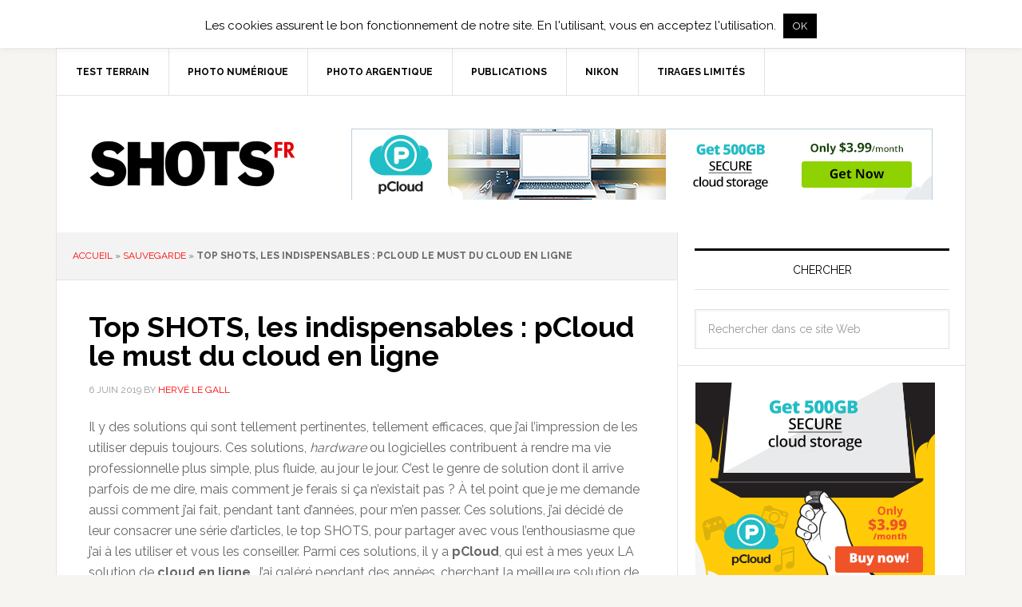

--- FILE ---
content_type: text/html; charset=UTF-8
request_url: https://shots.fr/2019/06/06/pcloud-must-cloud-en-ligne/
body_size: 15774
content:
<!DOCTYPE html>
<html lang="fr-FR">
<head >
<meta charset="UTF-8" />
<meta name="viewport" content="width=device-width, initial-scale=1" />
<meta name='robots' content='index, follow, max-image-preview:large, max-snippet:-1, max-video-preview:-1' />
	<style>img:is([sizes="auto" i], [sizes^="auto," i]) { contain-intrinsic-size: 3000px 1500px }</style>
	
	<!-- This site is optimized with the Yoast SEO plugin v26.7 - https://yoast.com/wordpress/plugins/seo/ -->
	<title>Top SHOTS, les indispensables : pCloud le must du cloud en ligne</title>
	<meta name="description" content="Premier article consacré au top SHOTS avec une présentation des solutions qui me semblent aujourd&#039;hui indispensables. Voici pCloud le must du cloud en ligne" />
	<link rel="canonical" href="https://shots.fr/2019/06/06/pcloud-must-cloud-en-ligne/" />
	<meta property="og:locale" content="fr_FR" />
	<meta property="og:type" content="article" />
	<meta property="og:title" content="Top SHOTS, les indispensables : pCloud le must du cloud en ligne" />
	<meta property="og:description" content="Premier article consacré au top SHOTS avec une présentation des solutions qui me semblent aujourd&#039;hui indispensables. Voici pCloud le must du cloud en ligne" />
	<meta property="og:url" content="https://shots.fr/2019/06/06/pcloud-must-cloud-en-ligne/" />
	<meta property="og:site_name" content="SHOTS" />
	<meta property="article:published_time" content="2019-06-06T12:27:53+00:00" />
	<meta property="article:modified_time" content="2021-10-29T13:43:46+00:00" />
	<meta property="og:image" content="http://www.shots.fr/wp-content/uploads/2019/06/cloud-en-ligne-stockage-sauvegarde-pcloud-SHOTS.jpg" />
	<meta name="author" content="Hervé LE GALL" />
	<meta name="twitter:card" content="summary_large_image" />
	<meta name="twitter:creator" content="@hervelegall" />
	<meta name="twitter:site" content="@hervelegall" />
	<meta name="twitter:label1" content="Écrit par" />
	<meta name="twitter:data1" content="Hervé LE GALL" />
	<meta name="twitter:label2" content="Durée de lecture estimée" />
	<meta name="twitter:data2" content="6 minutes" />
	<script type="application/ld+json" class="yoast-schema-graph">{"@context":"https://schema.org","@graph":[{"@type":"Article","@id":"https://shots.fr/2019/06/06/pcloud-must-cloud-en-ligne/#article","isPartOf":{"@id":"https://shots.fr/2019/06/06/pcloud-must-cloud-en-ligne/"},"author":{"name":"Hervé LE GALL","@id":"https://shots.fr/#/schema/person/7596c0a8bf9c40cf19ff6c8eae45593d"},"headline":"Top SHOTS, les indispensables : pCloud le must du cloud en ligne","datePublished":"2019-06-06T12:27:53+00:00","dateModified":"2021-10-29T13:43:46+00:00","mainEntityOfPage":{"@id":"https://shots.fr/2019/06/06/pcloud-must-cloud-en-ligne/"},"wordCount":1254,"publisher":{"@id":"https://shots.fr/#/schema/person/7596c0a8bf9c40cf19ff6c8eae45593d"},"image":{"@id":"https://shots.fr/2019/06/06/pcloud-must-cloud-en-ligne/#primaryimage"},"thumbnailUrl":"http://www.shots.fr/wp-content/uploads/2019/06/cloud-en-ligne-stockage-sauvegarde-pcloud-SHOTS.jpg","keywords":["adobe lightroom","amazon drive","Capture One Pro 12","cloud","dropbox","fibre","hubic","ipad","iphone","pCloud","sauvegarde en ligne","stockage","top shots"],"articleSection":["high tech","news","photo","photo numérique","sauvegarde"],"inLanguage":"fr-FR"},{"@type":"WebPage","@id":"https://shots.fr/2019/06/06/pcloud-must-cloud-en-ligne/","url":"https://shots.fr/2019/06/06/pcloud-must-cloud-en-ligne/","name":"Top SHOTS, les indispensables : pCloud le must du cloud en ligne","isPartOf":{"@id":"https://shots.fr/#website"},"primaryImageOfPage":{"@id":"https://shots.fr/2019/06/06/pcloud-must-cloud-en-ligne/#primaryimage"},"image":{"@id":"https://shots.fr/2019/06/06/pcloud-must-cloud-en-ligne/#primaryimage"},"thumbnailUrl":"http://www.shots.fr/wp-content/uploads/2019/06/cloud-en-ligne-stockage-sauvegarde-pcloud-SHOTS.jpg","datePublished":"2019-06-06T12:27:53+00:00","dateModified":"2021-10-29T13:43:46+00:00","description":"Premier article consacré au top SHOTS avec une présentation des solutions qui me semblent aujourd'hui indispensables. Voici pCloud le must du cloud en ligne","breadcrumb":{"@id":"https://shots.fr/2019/06/06/pcloud-must-cloud-en-ligne/#breadcrumb"},"inLanguage":"fr-FR","potentialAction":[{"@type":"ReadAction","target":["https://shots.fr/2019/06/06/pcloud-must-cloud-en-ligne/"]}]},{"@type":"ImageObject","inLanguage":"fr-FR","@id":"https://shots.fr/2019/06/06/pcloud-must-cloud-en-ligne/#primaryimage","url":"http://www.shots.fr/wp-content/uploads/2019/06/cloud-en-ligne-stockage-sauvegarde-pcloud-SHOTS.jpg","contentUrl":"http://www.shots.fr/wp-content/uploads/2019/06/cloud-en-ligne-stockage-sauvegarde-pcloud-SHOTS.jpg"},{"@type":"BreadcrumbList","@id":"https://shots.fr/2019/06/06/pcloud-must-cloud-en-ligne/#breadcrumb","itemListElement":[{"@type":"ListItem","position":1,"name":"Accueil","item":"https://shots.fr/"},{"@type":"ListItem","position":2,"name":"sauvegarde","item":"https://shots.fr/sauvegarde/"},{"@type":"ListItem","position":3,"name":"Top SHOTS, les indispensables : pCloud le must du cloud en ligne"}]},{"@type":"WebSite","@id":"https://shots.fr/#website","url":"https://shots.fr/","name":"SHOTS","description":"actualités de la photographie","publisher":{"@id":"https://shots.fr/#/schema/person/7596c0a8bf9c40cf19ff6c8eae45593d"},"potentialAction":[{"@type":"SearchAction","target":{"@type":"EntryPoint","urlTemplate":"https://shots.fr/?s={search_term_string}"},"query-input":{"@type":"PropertyValueSpecification","valueRequired":true,"valueName":"search_term_string"}}],"inLanguage":"fr-FR"},{"@type":["Person","Organization"],"@id":"https://shots.fr/#/schema/person/7596c0a8bf9c40cf19ff6c8eae45593d","name":"Hervé LE GALL","image":{"@type":"ImageObject","inLanguage":"fr-FR","@id":"https://shots.fr/#/schema/person/image/","url":"https://shots.fr/wp-content/uploads/2021/05/hg-280.png","contentUrl":"https://shots.fr/wp-content/uploads/2021/05/hg-280.png","width":280,"height":280,"caption":"Hervé LE GALL"},"logo":{"@id":"https://shots.fr/#/schema/person/image/"},"description":"Hervé \"harvey\" LE GALL, photographe auteur basé à Brest au début du monde. A trainé ses appareils photo dans la plupart des coins sombres de la région Bretagne. Photographe-maison du Cabaret Vauban, photographe officiel des Vieilles Charrues (entre autres). Intransigeant, il aime la photo, les lasagnes, le kouign amann et le Breizh Cola. Rédac chef de SHOTS.","sameAs":["https://shots.fr","https://www.instagram.com/hervelegall/","https://x.com/hervelegall"],"url":"https://shots.fr/author/harvey/"}]}</script>
	<!-- / Yoast SEO plugin. -->


<link rel='dns-prefetch' href='//fonts.googleapis.com' />
<link rel="alternate" type="application/rss+xml" title="SHOTS &raquo; Flux" href="http://feeds.feedburner.com/shotsfr" />
<link rel="alternate" type="application/rss+xml" title="SHOTS &raquo; Flux des commentaires" href="https://shots.fr/comments/feed/" />
<link rel="alternate" type="application/rss+xml" title="SHOTS &raquo; Top SHOTS, les indispensables : pCloud le must du cloud en ligne Flux des commentaires" href="https://shots.fr/2019/06/06/pcloud-must-cloud-en-ligne/feed/" />
<script type="text/javascript">
/* <![CDATA[ */
window._wpemojiSettings = {"baseUrl":"https:\/\/s.w.org\/images\/core\/emoji\/16.0.1\/72x72\/","ext":".png","svgUrl":"https:\/\/s.w.org\/images\/core\/emoji\/16.0.1\/svg\/","svgExt":".svg","source":{"concatemoji":"https:\/\/shots.fr\/wp-includes\/js\/wp-emoji-release.min.js?ver=6.8.3"}};
/*! This file is auto-generated */
!function(s,n){var o,i,e;function c(e){try{var t={supportTests:e,timestamp:(new Date).valueOf()};sessionStorage.setItem(o,JSON.stringify(t))}catch(e){}}function p(e,t,n){e.clearRect(0,0,e.canvas.width,e.canvas.height),e.fillText(t,0,0);var t=new Uint32Array(e.getImageData(0,0,e.canvas.width,e.canvas.height).data),a=(e.clearRect(0,0,e.canvas.width,e.canvas.height),e.fillText(n,0,0),new Uint32Array(e.getImageData(0,0,e.canvas.width,e.canvas.height).data));return t.every(function(e,t){return e===a[t]})}function u(e,t){e.clearRect(0,0,e.canvas.width,e.canvas.height),e.fillText(t,0,0);for(var n=e.getImageData(16,16,1,1),a=0;a<n.data.length;a++)if(0!==n.data[a])return!1;return!0}function f(e,t,n,a){switch(t){case"flag":return n(e,"\ud83c\udff3\ufe0f\u200d\u26a7\ufe0f","\ud83c\udff3\ufe0f\u200b\u26a7\ufe0f")?!1:!n(e,"\ud83c\udde8\ud83c\uddf6","\ud83c\udde8\u200b\ud83c\uddf6")&&!n(e,"\ud83c\udff4\udb40\udc67\udb40\udc62\udb40\udc65\udb40\udc6e\udb40\udc67\udb40\udc7f","\ud83c\udff4\u200b\udb40\udc67\u200b\udb40\udc62\u200b\udb40\udc65\u200b\udb40\udc6e\u200b\udb40\udc67\u200b\udb40\udc7f");case"emoji":return!a(e,"\ud83e\udedf")}return!1}function g(e,t,n,a){var r="undefined"!=typeof WorkerGlobalScope&&self instanceof WorkerGlobalScope?new OffscreenCanvas(300,150):s.createElement("canvas"),o=r.getContext("2d",{willReadFrequently:!0}),i=(o.textBaseline="top",o.font="600 32px Arial",{});return e.forEach(function(e){i[e]=t(o,e,n,a)}),i}function t(e){var t=s.createElement("script");t.src=e,t.defer=!0,s.head.appendChild(t)}"undefined"!=typeof Promise&&(o="wpEmojiSettingsSupports",i=["flag","emoji"],n.supports={everything:!0,everythingExceptFlag:!0},e=new Promise(function(e){s.addEventListener("DOMContentLoaded",e,{once:!0})}),new Promise(function(t){var n=function(){try{var e=JSON.parse(sessionStorage.getItem(o));if("object"==typeof e&&"number"==typeof e.timestamp&&(new Date).valueOf()<e.timestamp+604800&&"object"==typeof e.supportTests)return e.supportTests}catch(e){}return null}();if(!n){if("undefined"!=typeof Worker&&"undefined"!=typeof OffscreenCanvas&&"undefined"!=typeof URL&&URL.createObjectURL&&"undefined"!=typeof Blob)try{var e="postMessage("+g.toString()+"("+[JSON.stringify(i),f.toString(),p.toString(),u.toString()].join(",")+"));",a=new Blob([e],{type:"text/javascript"}),r=new Worker(URL.createObjectURL(a),{name:"wpTestEmojiSupports"});return void(r.onmessage=function(e){c(n=e.data),r.terminate(),t(n)})}catch(e){}c(n=g(i,f,p,u))}t(n)}).then(function(e){for(var t in e)n.supports[t]=e[t],n.supports.everything=n.supports.everything&&n.supports[t],"flag"!==t&&(n.supports.everythingExceptFlag=n.supports.everythingExceptFlag&&n.supports[t]);n.supports.everythingExceptFlag=n.supports.everythingExceptFlag&&!n.supports.flag,n.DOMReady=!1,n.readyCallback=function(){n.DOMReady=!0}}).then(function(){return e}).then(function(){var e;n.supports.everything||(n.readyCallback(),(e=n.source||{}).concatemoji?t(e.concatemoji):e.wpemoji&&e.twemoji&&(t(e.twemoji),t(e.wpemoji)))}))}((window,document),window._wpemojiSettings);
/* ]]> */
</script>
<link rel='stylesheet' id='news-pro-theme-css' href='https://shots.fr/wp-content/themes/news-pro/style.css?ver=3.0.0' type='text/css' media='all' />
<style id='wp-emoji-styles-inline-css' type='text/css'>

	img.wp-smiley, img.emoji {
		display: inline !important;
		border: none !important;
		box-shadow: none !important;
		height: 1em !important;
		width: 1em !important;
		margin: 0 0.07em !important;
		vertical-align: -0.1em !important;
		background: none !important;
		padding: 0 !important;
	}
</style>
<link rel='stylesheet' id='cookie-law-info-css' href='https://shots.fr/wp-content/plugins/cookie-law-info/legacy/public/css/cookie-law-info-public.css?ver=3.3.9.1' type='text/css' media='all' />
<link rel='stylesheet' id='cookie-law-info-gdpr-css' href='https://shots.fr/wp-content/plugins/cookie-law-info/legacy/public/css/cookie-law-info-gdpr.css?ver=3.3.9.1' type='text/css' media='all' />
<link rel='stylesheet' id='social-widget-css' href='https://shots.fr/wp-content/plugins/social-media-widget/social_widget.css?ver=6.8.3' type='text/css' media='all' />
<link rel='stylesheet' id='google-fonts-css' href='//fonts.googleapis.com/css?family=Raleway%3A400%2C700%7CPathway+Gothic+One&#038;ver=3.0.0' type='text/css' media='all' />
<link rel='stylesheet' id='simple-social-icons-font-css' href='https://shots.fr/wp-content/plugins/simple-social-icons/css/style.css?ver=4.0.0' type='text/css' media='all' />
<link rel='stylesheet' id='genesis-tabs-stylesheet-css' href='https://shots.fr/wp-content/plugins/genesis-tabs/assets/css/style.css?ver=0.9.5' type='text/css' media='all' />
<script type="text/javascript" src="https://shots.fr/wp-includes/js/jquery/jquery.min.js?ver=3.7.1" id="jquery-core-js"></script>
<script type="text/javascript" src="https://shots.fr/wp-includes/js/jquery/jquery-migrate.min.js?ver=3.4.1" id="jquery-migrate-js"></script>
<script type="text/javascript" id="cookie-law-info-js-extra">
/* <![CDATA[ */
var Cli_Data = {"nn_cookie_ids":[],"cookielist":[],"non_necessary_cookies":[],"ccpaEnabled":"","ccpaRegionBased":"","ccpaBarEnabled":"","strictlyEnabled":["necessary","obligatoire"],"ccpaType":"gdpr","js_blocking":"","custom_integration":"","triggerDomRefresh":"","secure_cookies":""};
var cli_cookiebar_settings = {"animate_speed_hide":"500","animate_speed_show":"500","background":"#fff","border":"#444","border_on":"","button_1_button_colour":"#000","button_1_button_hover":"#000000","button_1_link_colour":"#fff","button_1_as_button":"1","button_1_new_win":"","button_2_button_colour":"#333","button_2_button_hover":"#292929","button_2_link_colour":"#444","button_2_as_button":"1","button_2_hidebar":"1","button_3_button_colour":"#000","button_3_button_hover":"#000000","button_3_link_colour":"#fff","button_3_as_button":"1","button_3_new_win":"","button_4_button_colour":"#000","button_4_button_hover":"#000000","button_4_link_colour":"#fff","button_4_as_button":"1","button_7_button_colour":"#61a229","button_7_button_hover":"#4e8221","button_7_link_colour":"#fff","button_7_as_button":"1","button_7_new_win":"","font_family":"inherit","header_fix":"","notify_animate_hide":"","notify_animate_show":"","notify_div_id":"#cookie-law-info-bar","notify_position_horizontal":"right","notify_position_vertical":"top","scroll_close":"","scroll_close_reload":"","accept_close_reload":"","reject_close_reload":"","showagain_tab":"","showagain_background":"#fff","showagain_border":"#000","showagain_div_id":"#cookie-law-info-again","showagain_x_position":"100px","text":"#000","show_once_yn":"","show_once":"10000","logging_on":"","as_popup":"","popup_overlay":"1","bar_heading_text":"","cookie_bar_as":"banner","popup_showagain_position":"bottom-right","widget_position":"left"};
var log_object = {"ajax_url":"https:\/\/shots.fr\/wp-admin\/admin-ajax.php"};
/* ]]> */
</script>
<script type="text/javascript" src="https://shots.fr/wp-content/plugins/cookie-law-info/legacy/public/js/cookie-law-info-public.js?ver=3.3.9.1" id="cookie-law-info-js"></script>
<link rel="https://api.w.org/" href="https://shots.fr/wp-json/" /><link rel="alternate" title="JSON" type="application/json" href="https://shots.fr/wp-json/wp/v2/posts/6785" /><link rel="EditURI" type="application/rsd+xml" title="RSD" href="https://shots.fr/xmlrpc.php?rsd" />
<meta name="generator" content="WordPress 6.8.3" />
<link rel='shortlink' href='https://shots.fr/?p=6785' />
<link rel="alternate" title="oEmbed (JSON)" type="application/json+oembed" href="https://shots.fr/wp-json/oembed/1.0/embed?url=https%3A%2F%2Fshots.fr%2F2019%2F06%2F06%2Fpcloud-must-cloud-en-ligne%2F" />
<link rel="alternate" title="oEmbed (XML)" type="text/xml+oembed" href="https://shots.fr/wp-json/oembed/1.0/embed?url=https%3A%2F%2Fshots.fr%2F2019%2F06%2F06%2Fpcloud-must-cloud-en-ligne%2F&#038;format=xml" />

<!-- This site is using AdRotate v5.17.2 to display their advertisements - https://ajdg.solutions/ -->
<!-- AdRotate CSS -->
<style type="text/css" media="screen">
	.g { margin:0px; padding:0px; overflow:hidden; line-height:1; zoom:1; }
	.g img { height:auto; }
	.g-col { position:relative; float:left; }
	.g-col:first-child { margin-left: 0; }
	.g-col:last-child { margin-right: 0; }
	.g-1 { margin:1px 1px 1px 1px; }
	.g-2 { margin:1px 1px 1px 1px; }
	.g-3 { margin:1px 1px 1px 1px; }
	.g-4 { margin:1px 1px 1px 1px; }
	.g-5 { margin:1px;  }
	.g-6 { margin:1px 1px 1px 1px; }
	.g-7 { margin:1px 1px 1px 1px; }
	.g-8 { margin:1px 1px 1px 1px; }
	.g-9 { margin:1px 1px 1px 1px; }
	.g-10 { margin:1px 1px 1px 1px; }
	.g-11 { margin:1px 1px 1px 1px; }
	.g-12 { margin:1px;  }
	.g-13 { margin:1px 1px 1px 1px; }
	@media only screen and (max-width: 480px) {
		.g-col, .g-dyn, .g-single { width:100%; margin-left:0; margin-right:0; }
	}
</style>
<!-- /AdRotate CSS -->

<link rel="icon" href="https://shots.fr/wp-content/themes/news-pro/images/favicon.ico" />
<link rel="pingback" href="https://shots.fr/xmlrpc.php" />
<link rel="author" href="https://plus.google.com/114060209837023832168/posts" />
<meta name="google-site-verification" content="mh7iWswrhzQbaAmuYks_bZbjLpC7zziY8ZwIi9bpc4s" /><style type="text/css">.site-title a { background: url(https://www.shots.fr/wp-content/uploads/2014/06/SHOTSFR.png) no-repeat !important; }</style>
<meta name="verification" content="739a756f82ae7cfe5ee7a14015e994ca" /><style type="text/css">.recentcomments a{display:inline !important;padding:0 !important;margin:0 !important;}</style></head>
<body class="wp-singular post-template-default single single-post postid-6785 single-format-standard wp-theme-genesis wp-child-theme-news-pro custom-header header-image content-sidebar genesis-breadcrumbs-visible genesis-footer-widgets-visible"><div class="site-container"><nav class="nav-secondary" aria-label="Secondaire"><div class="wrap"><ul id="menu-primary-menu" class="menu genesis-nav-menu menu-secondary"><li id="menu-item-5109" class="menu-item menu-item-type-taxonomy menu-item-object-category menu-item-has-children menu-item-5109"><a href="https://shots.fr/test-terrain-photo/" title="tests terrain matériels photo"><span >test terrain</span></a>
<ul class="sub-menu">
	<li id="menu-item-5348" class="menu-item menu-item-type-taxonomy menu-item-object-category menu-item-5348"><a href="https://shots.fr/test-terrain-photo/materiels-nikon/" title="les matériels Nikon"><span >matériels Nikon</span></a></li>
</ul>
</li>
<li id="menu-item-5108" class="menu-item menu-item-type-taxonomy menu-item-object-category current-post-ancestor current-menu-parent current-post-parent menu-item-has-children menu-item-5108"><a href="https://shots.fr/photo-numerique/"><span >photo numérique</span></a>
<ul class="sub-menu">
	<li id="menu-item-5111" class="menu-item menu-item-type-taxonomy menu-item-object-category menu-item-5111"><a href="https://shots.fr/logiciels-photo/" title="logiciels de traitement photo numérique"><span >logiciels</span></a></li>
	<li id="menu-item-5110" class="menu-item menu-item-type-taxonomy menu-item-object-category menu-item-5110"><a href="https://shots.fr/photo-de-concerts/"><span >photo de concerts</span></a></li>
	<li id="menu-item-5311" class="menu-item menu-item-type-taxonomy menu-item-object-category current-post-ancestor current-menu-parent current-post-parent menu-item-5311"><a href="https://shots.fr/sauvegarde/" title="des outils pour sauvegarder vos photos"><span >sauvegarde</span></a></li>
</ul>
</li>
<li id="menu-item-5113" class="menu-item menu-item-type-taxonomy menu-item-object-category menu-item-has-children menu-item-5113"><a href="https://shots.fr/photo-argentique/"><span >photo argentique</span></a>
<ul class="sub-menu">
	<li id="menu-item-5357" class="menu-item menu-item-type-taxonomy menu-item-object-category menu-item-5357"><a href="https://shots.fr/photo-argentique/photographie-instantanee/" title="les artcles sur la photo instantanée"><span >photographie instantanée</span></a></li>
</ul>
</li>
<li id="menu-item-5112" class="menu-item menu-item-type-taxonomy menu-item-object-category menu-item-5112"><a href="https://shots.fr/publications/" title="livres et publications"><span >publications</span></a></li>
<li id="menu-item-5154" class="menu-item menu-item-type-taxonomy menu-item-object-category menu-item-5154"><a href="https://shots.fr/nikon/" title="Nikon et Nikkor"><span >Nikon</span></a></li>
<li id="menu-item-6022" class="menu-item menu-item-type-custom menu-item-object-custom menu-item-6022"><a target="_blank" href="https://hervelegall.com/"><span >Tirages limités</span></a></li>
</ul></div></nav><header class="site-header"><div class="wrap"><div class="title-area"><p class="site-title"><a href="https://shots.fr/">SHOTS</a></p><p class="site-description">actualités de la photographie</p></div><div class="widget-area header-widget-area"><section id="adrotate_widgets-17" class="widget adrotate_widgets"><div class="widget-wrap"><div class="g g-12"><div class="g-single a-82"><a href="https://partner.pcloud.com/r/2856" title="pCloud Premium" target="_blank"><img src="https://partner.pcloud.com/media/banners/personal/personal00272890.jpg" alt="pCloud Premium"/></a></div></div></div></section>
</div></div></header><div class="site-inner"><div class="content-sidebar-wrap"><main class="content"><div class="breadcrumb"><span><span><a href="https://shots.fr/">Accueil</a></span> » <span><a href="https://shots.fr/sauvegarde/">sauvegarde</a></span> » <span class="breadcrumb_last" aria-current="page"><strong>Top SHOTS, les indispensables : pCloud le must du cloud en ligne</strong></span></span></div><article class="post-6785 post type-post status-publish format-standard category-high-tech category-news category-technique category-photo-numerique category-sauvegarde tag-adobe-lightroom tag-amazon-drive tag-capture-one-pro-12 tag-cloud tag-dropbox tag-fibre tag-hubic tag-ipad tag-iphone tag-pcloud tag-sauvegarde-en-ligne tag-stockage tag-top-shots entry" aria-label="Top SHOTS, les indispensables : pCloud le must du cloud en ligne"><header class="entry-header"><h1 class="entry-title">Top SHOTS, les indispensables : pCloud le must du cloud en ligne</h1>
<p class="entry-meta"><time class="entry-time">6 juin 2019</time> By <span class="entry-author"><a href="https://shots.fr/author/harvey/" class="entry-author-link" rel="author"><span class="entry-author-name">Hervé LE GALL</span></a></span>  </p></header><div class="entry-content"><p>Il y des solutions qui sont tellement pertinentes, tellement efficaces, que j&rsquo;ai l&rsquo;impression de les utiliser depuis toujours. Ces solutions, <em>hardware</em> ou logicielles contribuent à rendre ma vie professionnelle plus simple, plus fluide, au jour le jour. C&rsquo;est le genre de solution dont il arrive parfois de me dire, mais comment je ferais si ça n&rsquo;existait pas ? À tel point que je me demande aussi comment j&rsquo;ai fait, pendant tant d&rsquo;années, pour m&rsquo;en passer. Ces solutions, j&rsquo;ai décidé de leur consacrer une série d&rsquo;articles, le top SHOTS, pour partager avec vous l&rsquo;enthousiasme que j&rsquo;ai à les utiliser et vous les conseiller. Parmi ces solutions, il y a <strong>pCloud</strong>, qui est à mes yeux LA solution de <strong>cloud en ligne</strong>. J&rsquo;ai galéré pendant des années, cherchant la meilleure solution de cloud pour mettre à l&rsquo;abri tant mes clichés que mes données essentielles. J&rsquo;ai pratiquement <em>tout</em> testé, de feu <em>hubiC</em> à <em>Dropbox</em> en passant par <em>Amazon Drive</em> et tant d&rsquo;autres. Rien n&rsquo;y a fait. Débits minables ou tarifs exorbitants (bonjour <em>Amazon Drive</em>), sans même évoquer la complexité de mise en œuvre. Et puis un jour <em>pCloud</em> a déboulé sur le bureau de mon Mac et cette solution a raflé la mise, tout emporté sur son passage.</p>
<p><a href="http://www.shots.fr/wp-content/uploads/2019/06/cloud-en-ligne-stockage-sauvegarde-pcloud-SHOTS.jpg"><img decoding="async" class="aligncenter size-full wp-image-6792" src="http://www.shots.fr/wp-content/uploads/2019/06/cloud-en-ligne-stockage-sauvegarde-pcloud-SHOTS.jpg" alt="Top SHOTS les indispensables : pCloud le must du cloud en ligne" width="810" height="539" srcset="https://shots.fr/wp-content/uploads/2019/06/cloud-en-ligne-stockage-sauvegarde-pcloud-SHOTS.jpg 810w, https://shots.fr/wp-content/uploads/2019/06/cloud-en-ligne-stockage-sauvegarde-pcloud-SHOTS-300x200.jpg 300w, https://shots.fr/wp-content/uploads/2019/06/cloud-en-ligne-stockage-sauvegarde-pcloud-SHOTS-768x511.jpg 768w, https://shots.fr/wp-content/uploads/2019/06/cloud-en-ligne-stockage-sauvegarde-pcloud-SHOTS-640x426.jpg 640w" sizes="(max-width: 810px) 100vw, 810px" /></a></p>
<h2 style="text-align: center;">Cloud en ligne, j&rsquo;ai choisi pCloud</h2>
<p>Si vous me demandez depuis combien de temps j&rsquo;utilise pCloud, je serai bien embêté pour vous répondre. Comme toutes les bonnes solutions que j&rsquo;ai validées et que j&rsquo;utilise chaque jour, j&rsquo;ai l&rsquo;impression d&rsquo;en être utilisateur depuis toujours. En réalité, j&rsquo;utilise pCloud de manière professionnelle depuis un an. Je l&rsquo;ai totalement intégré à ma chaîne de production et à ma stratégie de sauvegarde, en l&rsquo;utilisant conjointement avec un logiciel qui fait aussi partie de mon top SHOTS, l&rsquo;excellent <strong>Capture One Pro 12</strong>.</p>
<h3>• Le tandem pCloud et Capture One Pro</h3>
<p>L&rsquo;efficacité de la solution de cloud en ligne pCloud résulte d&rsquo;un ensemble de paramètres. Parmi les fonctionnalités de pCloud, il est possible de monter le cloud distant sous la forme d&rsquo;un volume &#8211; <em>pCloud Drive</em> &#8211; monté sur le bureau. Ce volume est vu par le système comme un volume de stockage lambda. On peut donc très facilement double cliquer, aller y chercher des fichiers ou des dossiers, y copier des éléments par un simple glisser-déposer. Ici au bureau, nous sommes connectés en fibre Orange, avec des débits stratosphériques (950Mb/s en download, 250Mb/s en upload), ce qui signifie que nous travaillons via le cloud en ligne avec quasiment le même confort qu&rsquo;un disque dur traditionnel. Lorsqu&rsquo;un <em>editing</em> est terminé, dans Capture One Pro 12, les fichiers traités sont sélectionnés et immédiatement exportés vers le cloud en ligne, accompagnés de leur historique de traitement ainsi que des fichiers jpeg traités. La copie sur <em>pCloud Drive</em> est rapide et se réalise en tâche de fond. La sécurité et la sauvegarde de mes fichiers sont donc assurées, d&rsquo;autant qu&rsquo;une copie du dossier de travail est réalisée sur deux disques durs (synchronisés avec GoodSync) et mon NAS WD MyCloud PR4100.</p>
<div id="attachment_6789" style="width: 820px" class="wp-caption aligncenter"><a href="http://www.shots.fr/wp-content/uploads/2019/06/cloud-en-ligne-connexion-pcloud.jpg"><img decoding="async" aria-describedby="caption-attachment-6789" class="size-full wp-image-6789" src="http://www.shots.fr/wp-content/uploads/2019/06/cloud-en-ligne-connexion-pcloud.jpg" alt="cloud en ligne stockage en ligne avec pcloud" width="810" height="554" srcset="https://shots.fr/wp-content/uploads/2019/06/cloud-en-ligne-connexion-pcloud.jpg 810w, https://shots.fr/wp-content/uploads/2019/06/cloud-en-ligne-connexion-pcloud-300x205.jpg 300w, https://shots.fr/wp-content/uploads/2019/06/cloud-en-ligne-connexion-pcloud-768x525.jpg 768w, https://shots.fr/wp-content/uploads/2019/06/cloud-en-ligne-connexion-pcloud-640x438.jpg 640w" sizes="(max-width: 810px) 100vw, 810px" /></a><p id="caption-attachment-6789" class="wp-caption-text">La connexion avec pCloud drive.</p></div>
<p>Il y a un an, j&rsquo;ai profité d&rsquo;une offre pCloud qui proposait d&rsquo;acheter un espace de 2To pour un montant forfaitaire très attractif, à vie. Je suis donc propriétaire d&rsquo;un cloud de 2To dont le prix de revient baisse chaque année ! Et les performances n&rsquo;ont pas bougé d&rsquo;un poil depuis un an. C&rsquo;est toujours aussi ultra rapide, en lecture comme en écriture.</p>
<h3>• La solution de partage idéale</h3>
<p>Tous les photographes ont besoin, à un moment donné, de partager leurs fichiers avec leurs clients. De ce point de vue, pCloud est d&rsquo;une performance sans égale. Il suffit d&rsquo;accéder au cloud en ligne via un navigateur, de sélectionner le fichier ou le dossier de son choix, de créer un lien et d&rsquo;envoyer ce lien à son client. Et c&rsquo;est tout. Ensuite pCloud envoie des statistiques de téléchargement une fois par semaine ce qui permet de savoir si le lien a été utilisé ou pas. Bref, pCloud me simplifie la vie et ce n&rsquo;est pas la moindre de ses qualités.</p>
<div id="attachment_6790" style="width: 820px" class="wp-caption aligncenter"><a href="http://www.shots.fr/wp-content/uploads/2019/06/pcloud-stockage-cloud-en-ligne.jpg"><img loading="lazy" decoding="async" aria-describedby="caption-attachment-6790" class="size-full wp-image-6790" src="http://www.shots.fr/wp-content/uploads/2019/06/pcloud-stockage-cloud-en-ligne.jpg" alt="pcloud stockage et cloud en ligne" width="810" height="261" srcset="https://shots.fr/wp-content/uploads/2019/06/pcloud-stockage-cloud-en-ligne.jpg 810w, https://shots.fr/wp-content/uploads/2019/06/pcloud-stockage-cloud-en-ligne-300x97.jpg 300w, https://shots.fr/wp-content/uploads/2019/06/pcloud-stockage-cloud-en-ligne-768x247.jpg 768w, https://shots.fr/wp-content/uploads/2019/06/pcloud-stockage-cloud-en-ligne-640x206.jpg 640w" sizes="auto, (max-width: 810px) 100vw, 810px" /></a><p id="caption-attachment-6790" class="wp-caption-text">Le disque virtuel de 2To pCloud Drive est monté sur le bureau. Un menu permet d&rsquo;accéder rapidement aux fonctionnalités.</p></div>
<p>La cerise sur le gâteau, c&rsquo;est que pCloud est également disponible sur mon <em>iPhone</em> et mon <em>iPad</em>. Ça signifie que je peux accéder à mes données photos et vidéos de n&rsquo;importe où, n&rsquo;importe quand. Sur <em>iPad</em> je peux charger un dossier en local pour pouvoir en faire une présentation ultérieurement, même si je n&rsquo;ai pas de réseau.</p>
<h3>• Crypto, l&rsquo;ultra confidentialité</h3>
<p>En option, soit en abonnement soit à vie, pCloud propose <em>Crypto</em>, une solution de cryptage de vos données sur l&rsquo;espace de stockage en ligne. Comment ça marche ? C&rsquo;est simple. Un dossier spécial (le dossier <em>Crypto</em>) est accessible via la web app. Ce dossier est protégé par un mot de passe que vous créez (et que vous êtes seul à connaître). Toutes les données contenues dans le dossier <em>Crypto</em> sont encodées en 256-bit AES et vous êtes seul à pouvoir décoder vos données. Autant dire que vous n&rsquo;avez pas intérêt à oublier votre clé d&rsquo;encodage sinon c&rsquo;est cuit. Pour ma part, je n&rsquo;utilise pas <em>Crypto</em>. Mes données n&rsquo;ont pas un degré de confidentialité extrême, mais si c&rsquo;est votre cas, c&rsquo;est une excellente solution, ultra sécurisée.</p>
<h3>• En conclusion ? pCloud c&rsquo;est l&rsquo;accord parfait.</h3>
<p>À quoi reconnaît-on une bonne solution ? C&rsquo;est quand vous n&rsquo;avez rien à lui reprocher. Et avec pCloud c&rsquo;est exactement ça. Finalement, le seul problème qui pourrait se poser à moi à l&rsquo;avenir, serait la saturation de mon espace cloud de 2To. Aujourd&rsquo;hui, j&rsquo;ai encore 500Go disponibles, j&rsquo;ai donc le temps de voir venir. Je sais qu&rsquo;il est possible d&rsquo;acheter 2To supplémentaires pour bénéficier de 4To, je n&rsquo;ai donc pas d&rsquo;inquiétudes pour l&rsquo;avenir ! En conclusion, <strong>pCloud c&rsquo;est la performance</strong> à tous les étages ! Le taux de transfert est l&rsquo;un des meilleurs du marché, la solution est fiable, l&rsquo;espace est confortable et il est garanti à vie. Une dernière chose. Les développeurs du staff pCloud sont très actifs ! Par exemple, ils ont développé un plugin pour <em>Adobe Lightroom</em> ou des modules permettant de sauvegarder ses données des réseaux sociaux (<em>Facebook</em>, <em>Instagram</em>) ou en provenance d&rsquo;autres solutions de cloud (Dropbox, One drive, Google drive). Sur iPhone, il est possible de sauvegarder automatiquement ses photos et ses vidéos, dans un dossier du cloud. Bref. La solution pCloud, c&rsquo;est l&rsquo;accord parfait !</p>
<p>• Vous voulez <strong>découvrir pCloud</strong> <a href="https://partner.pcloud.com/r/2856" target="_blank" rel="noopener">cliquez sur ce lien</a> !</p>
<p>• Vous voulez <strong>gagner</strong> un espace pCloud de <strong>2To à vie</strong> ? <a href="https://gleam.io/ijfFx/jeu-concours-pcloud-pour-les-utilisateurs-francophones" target="_blank" rel="noopener"><strong>Participez gratuitement au concours pCloud en cliquant sur ce lien !</strong></a></p>
<!--<rdf:RDF xmlns:rdf="http://www.w3.org/1999/02/22-rdf-syntax-ns#"
			xmlns:dc="http://purl.org/dc/elements/1.1/"
			xmlns:trackback="http://madskills.com/public/xml/rss/module/trackback/">
		<rdf:Description rdf:about="https://shots.fr/2019/06/06/pcloud-must-cloud-en-ligne/"
    dc:identifier="https://shots.fr/2019/06/06/pcloud-must-cloud-en-ligne/"
    dc:title="Top SHOTS, les indispensables : pCloud le must du cloud en ligne"
    trackback:ping="https://shots.fr/2019/06/06/pcloud-must-cloud-en-ligne/trackback/" />
</rdf:RDF>-->
</div><footer class="entry-footer"><p class="entry-meta"><span class="entry-categories">Classé sous :<a href="https://shots.fr/high-tech/" rel="category tag">high tech</a>, <a href="https://shots.fr/news/" rel="category tag">news</a>, <a href="https://shots.fr/technique/" rel="category tag">photo</a>, <a href="https://shots.fr/photo-numerique/" rel="category tag">photo numérique</a>, <a href="https://shots.fr/sauvegarde/" rel="category tag">sauvegarde</a></span> <span class="entry-tags">Balisé avec :<a href="https://shots.fr/tag/adobe-lightroom/" rel="tag">adobe lightroom</a>, <a href="https://shots.fr/tag/amazon-drive/" rel="tag">amazon drive</a>, <a href="https://shots.fr/tag/capture-one-pro-12/" rel="tag">Capture One Pro 12</a>, <a href="https://shots.fr/tag/cloud/" rel="tag">cloud</a>, <a href="https://shots.fr/tag/dropbox/" rel="tag">dropbox</a>, <a href="https://shots.fr/tag/fibre/" rel="tag">fibre</a>, <a href="https://shots.fr/tag/hubic/" rel="tag">hubic</a>, <a href="https://shots.fr/tag/ipad/" rel="tag">ipad</a>, <a href="https://shots.fr/tag/iphone/" rel="tag">iphone</a>, <a href="https://shots.fr/tag/pcloud/" rel="tag">pCloud</a>, <a href="https://shots.fr/tag/sauvegarde-en-ligne/" rel="tag">sauvegarde en ligne</a>, <a href="https://shots.fr/tag/stockage/" rel="tag">stockage</a>, <a href="https://shots.fr/tag/top-shots/" rel="tag">top shots</a></span></p></footer></article><div class="after-entry" class="widget-area"><section id="adrotate_widgets-18" class="widget adrotate_widgets"><div class="widget-wrap"><div class="g g-11"><div class="g-single a-82"><a href="https://partner.pcloud.com/r/2856" title="pCloud Premium" target="_blank"><img src="https://partner.pcloud.com/media/banners/personal/personal00272890.jpg" alt="pCloud Premium"/></a></div></div></div></section>
</div><section class="author-box"><img alt='' src='https://secure.gravatar.com/avatar/8fdc96aaf65920bd76ecda2a2c5803adfc0a5569484485c0192cbcf47d93bd0a?s=70&#038;r=g' srcset='https://secure.gravatar.com/avatar/8fdc96aaf65920bd76ecda2a2c5803adfc0a5569484485c0192cbcf47d93bd0a?s=140&#038;r=g 2x' class='avatar avatar-70 photo' height='70' width='70' loading='lazy' decoding='async'/><h4 class="author-box-title">À propos <span itemprop="name">Hervé LE GALL</span></h4><div class="author-box-content" itemprop="description"><p>Hervé "harvey" LE GALL, photographe auteur basé à Brest au début du monde. A trainé ses appareils photo dans la plupart des coins sombres de la région Bretagne. Photographe-maison du Cabaret Vauban, photographe officiel des Vieilles Charrues (entre autres). Intransigeant, il aime la photo, les lasagnes, le kouign amann et le Breizh Cola. Rédac chef de SHOTS.</p>
</div></section><div class="entry-comments" id="comments"><h3>Commentaires</h3><ol class="comment-list">
	<li class="comment even thread-even depth-1" id="comment-43760">
	<article id="article-comment-43760">

		
		<header class="comment-header">
			<p class="comment-author">
				<img alt='' src='https://secure.gravatar.com/avatar/8d40224ab76e8d41b34d07f811e6e1bc34f68d4eed73cb1c308a909132a77e86?s=48&#038;r=g' srcset='https://secure.gravatar.com/avatar/8d40224ab76e8d41b34d07f811e6e1bc34f68d4eed73cb1c308a909132a77e86?s=96&#038;r=g 2x' class='avatar avatar-48 photo' height='48' width='48' loading='lazy' decoding='async'/><span class="comment-author-name">David</span> <span class="says">dit</span>			</p>

			<p class="comment-meta"><time class="comment-time"><a class="comment-time-link" href="https://shots.fr/2019/06/06/pcloud-must-cloud-en-ligne/#comment-43760">14 juin 2019 à 10:02</a></time></p>		</header>

		<div class="comment-content">
			
			<p>Bonjour Hervé,</p>
<p>Je suis également utilisateur et très content de Pcloud.<br />
Vous devriez jeter un oeil sur Infomaniak, hébergeur suisse, et leur Swiss backup. Leur tarif et performances sont imbattable pour les photographe c&rsquo;est le top. Cela peut vous intéresser.<br />
Je précise tout comme vous que ce commentaire n&rsquo;est pas sponsorisé 🙂</p>
<p>David</p>
		</div>

		
		
	</article>
	</li><!-- #comment-## -->
</ol></div></main><aside class="sidebar sidebar-primary widget-area" role="complementary" aria-label="Barre latérale principale"><section id="search-3" class="widget widget_search"><div class="widget-wrap"><h4 class="widget-title widgettitle">Chercher</h4>
<form class="search-form" method="get" action="https://shots.fr/" role="search"><input class="search-form-input" type="search" name="s" id="searchform-1" placeholder="Rechercher dans ce site Web"><input class="search-form-submit" type="submit" value="Rechercher"><meta content="https://shots.fr/?s={s}"></form></div></section>
<section id="adrotate_widgets-22" class="widget adrotate_widgets"><div class="widget-wrap"><div class="g g-2"><div class="g-single a-80"><a href="https://partner.pcloud.com/r/2856" title="pCloud Premium" target="_blank"><img src="https://partner.pcloud.com/media/banners/personal/personal007300250.jpg" alt="pCloud Premium"/></a></div></div></div></section>
<section id="simple-social-icons-3" class="widget simple-social-icons"><div class="widget-wrap"><h4 class="widget-title widgettitle">Suivez SHOTS</h4>
<ul class="alignleft"><li class="ssi-bluesky"><a href="https://bsky.app/profile/shots.bsky.social" target="_blank" rel="noopener noreferrer"><svg role="img" class="social-bluesky" aria-labelledby="social-bluesky-3"><title id="social-bluesky-3">Bluesky</title><use xlink:href="https://shots.fr/wp-content/plugins/simple-social-icons/symbol-defs.svg#social-bluesky"></use></svg></a></li><li class="ssi-facebook"><a href="https://www.facebook.com/Shotsfr/" target="_blank" rel="noopener noreferrer"><svg role="img" class="social-facebook" aria-labelledby="social-facebook-3"><title id="social-facebook-3">Facebook</title><use xlink:href="https://shots.fr/wp-content/plugins/simple-social-icons/symbol-defs.svg#social-facebook"></use></svg></a></li><li class="ssi-instagram"><a href="https://instagram.com/shotsfr/" target="_blank" rel="noopener noreferrer"><svg role="img" class="social-instagram" aria-labelledby="social-instagram-3"><title id="social-instagram-3">Instagram</title><use xlink:href="https://shots.fr/wp-content/plugins/simple-social-icons/symbol-defs.svg#social-instagram"></use></svg></a></li></ul></div></section>

		<section id="recent-posts-3" class="widget widget_recent_entries"><div class="widget-wrap">
		<h4 class="widget-title widgettitle">Articles récents</h4>

		<ul>
											<li>
					<a href="https://shots.fr/2026/01/05/chargement-du-film-leica-m6/">Chargement du film dans un Leica M6. La drôle d’idée de Monsieur Barnack.</a>
									</li>
											<li>
					<a href="https://shots.fr/2025/12/31/godox-im30-sur-leica-m6-jai-fait-un-mariage-minable/">Godox iM30 sur Leica M6. J&rsquo;ai fait un mariage minable ?!</a>
									</li>
											<li>
					<a href="https://shots.fr/2025/12/18/armoire-hygrometrique-lassurance-vie-de-votre-materiel-photo/">Armoire hygrométrique. L&rsquo;assurance vie de votre matériel photo.</a>
									</li>
											<li>
					<a href="https://shots.fr/2025/12/08/tirages-papier-une-photographie-nexiste-pas-tant-quelle-nest-pas-imprimee/">Tirages papier. Une photographie n&rsquo;existe pas tant qu&rsquo;elle n&rsquo;est pas imprimée.</a>
									</li>
											<li>
					<a href="https://shots.fr/2025/11/21/smartphone-et-photographie-les-deux-livres-a-offrir-a-noel/">Smartphone et photographie. Les deux livres à offrir à Noël !</a>
									</li>
					</ul>

		</div></section>
<section id="recent-comments-3" class="widget widget_recent_comments"><div class="widget-wrap"><h4 class="widget-title widgettitle">Vous l&rsquo;avez dit</h4>
<ul id="recentcomments"><li class="recentcomments"><span class="comment-author-link"><a href="https://phototrend.fr/2025/12/sunday-links-764-2-2/" class="url" rel="ugc external nofollow">Sunday Links</a></span> dans <a href="https://shots.fr/2025/12/08/tirages-papier-une-photographie-nexiste-pas-tant-quelle-nest-pas-imprimee/#comment-49449">Tirages papier. Une photographie n&rsquo;existe pas tant qu&rsquo;elle n&rsquo;est pas imprimée.</a></li><li class="recentcomments"><span class="comment-author-link"><a href="https://agnescolombo.com" class="url" rel="ugc external nofollow">Agnes Colombo</a></span> dans <a href="https://shots.fr/2025/11/21/smartphone-et-photographie-les-deux-livres-a-offrir-a-noel/#comment-49220">Smartphone et photographie. Les deux livres à offrir à Noël !</a></li><li class="recentcomments"><span class="comment-author-link">baseball bros unblocked</span> dans <a href="https://shots.fr/2025/09/18/nikon-zr-interview-de-mathieu-ezan-videaste-professionnel/#comment-48514">Nikon ZR. Interview de Mathieu EZAN, vidéaste professionnel.</a></li><li class="recentcomments"><span class="comment-author-link">zorse</span> dans <a href="https://shots.fr/2025/09/08/nikon-z9-et-moi-fin-dune-belle-histoire/#comment-48143">Nikon Z9 et moi. C&rsquo;est la fin d&rsquo;une belle histoire.</a></li><li class="recentcomments"><span class="comment-author-link">football bros</span> dans <a href="https://shots.fr/2025/09/08/nikon-z9-et-moi-fin-dune-belle-histoire/#comment-48138">Nikon Z9 et moi. C&rsquo;est la fin d&rsquo;une belle histoire.</a></li></ul></div></section>
</aside></div></div><div class="footer-widgets"><div class="wrap"><div class="widget-area footer-widgets-1 footer-widget-area"><section id="text-46" class="widget widget_text"><div class="widget-wrap"><h4 class="widget-title widgettitle">à propos de shots</h4>
			<div class="textwidget">Actualité de la photographie, bancs d'essais, tests, tutoriels et conseils d'expert avant d’acheter un appareil photo numérique et réussir vos photos.</div>
		</div></section>
</div><div class="widget-area footer-widgets-2 footer-widget-area"><section id="simple-social-icons-2" class="widget simple-social-icons"><div class="widget-wrap"><h4 class="widget-title widgettitle">contact</h4>
<ul class="alignleft"><li class="ssi-bluesky"><a href="https://bsky.app/profile/shots.bsky.social" target="_blank" rel="noopener noreferrer"><svg role="img" class="social-bluesky" aria-labelledby="social-bluesky-2"><title id="social-bluesky-2">Bluesky</title><use xlink:href="https://shots.fr/wp-content/plugins/simple-social-icons/symbol-defs.svg#social-bluesky"></use></svg></a></li><li class="ssi-facebook"><a href="https://www.facebook.com/Shotsfr/" target="_blank" rel="noopener noreferrer"><svg role="img" class="social-facebook" aria-labelledby="social-facebook-2"><title id="social-facebook-2">Facebook</title><use xlink:href="https://shots.fr/wp-content/plugins/simple-social-icons/symbol-defs.svg#social-facebook"></use></svg></a></li><li class="ssi-instagram"><a href="https://instagram.com/shotsfr/" target="_blank" rel="noopener noreferrer"><svg role="img" class="social-instagram" aria-labelledby="social-instagram-2"><title id="social-instagram-2">Instagram</title><use xlink:href="https://shots.fr/wp-content/plugins/simple-social-icons/symbol-defs.svg#social-instagram"></use></svg></a></li></ul></div></section>
</div><div class="widget-area footer-widgets-3 footer-widget-area"><section id="categories-3" class="widget widget_categories"><div class="widget-wrap"><h4 class="widget-title widgettitle">Catégories</h4>
<form action="https://shots.fr" method="get"><label class="screen-reader-text" for="cat">Catégories</label><select  name='cat' id='cat' class='postform'>
	<option value='-1'>Sélectionner une catégorie</option>
	<option class="level-0" value="46">actu&nbsp;&nbsp;(467)</option>
	<option class="level-0" value="588">argentique&nbsp;&nbsp;(86)</option>
	<option class="level-0" value="45">atlantique jazz festival&nbsp;&nbsp;(22)</option>
	<option class="level-0" value="15">électro&nbsp;&nbsp;(24)</option>
	<option class="level-0" value="695">billet du lundi&nbsp;&nbsp;(72)</option>
	<option class="level-0" value="6">brest&nbsp;&nbsp;(137)</option>
	<option class="level-0" value="596">Canon&nbsp;&nbsp;(46)</option>
	<option class="level-0" value="22">concerts&nbsp;&nbsp;(131)</option>
	<option class="level-0" value="14">culture&nbsp;&nbsp;(205)</option>
	<option class="level-0" value="196">cyclisme&nbsp;&nbsp;(3)</option>
	<option class="level-0" value="4">festivals&nbsp;&nbsp;(253)</option>
	<option class="level-0" value="736">high tech&nbsp;&nbsp;(63)</option>
	<option class="level-0" value="783">hybrides&nbsp;&nbsp;(64)</option>
	<option class="level-0" value="12">jazz&nbsp;&nbsp;(47)</option>
	<option class="level-0" value="8">la carène&nbsp;&nbsp;(43)</option>
	<option class="level-0" value="925">Leica&nbsp;&nbsp;(21)</option>
	<option class="level-0" value="594">logiciels photo&nbsp;&nbsp;(53)</option>
	<option class="level-0" value="197">matériels&nbsp;&nbsp;(236)</option>
	<option class="level-0" value="606">matériels Lomography&nbsp;&nbsp;(9)</option>
	<option class="level-0" value="601">matériels Nikon&nbsp;&nbsp;(96)</option>
	<option class="level-0" value="27">musique&nbsp;&nbsp;(101)</option>
	<option class="level-0" value="44">news&nbsp;&nbsp;(581)</option>
	<option class="level-0" value="592">Nikon&nbsp;&nbsp;(173)</option>
	<option class="level-0" value="1">Non classé&nbsp;&nbsp;(36)</option>
	<option class="level-0" value="18">photo&nbsp;&nbsp;(580)</option>
	<option class="level-0" value="593">photo de concerts&nbsp;&nbsp;(60)</option>
	<option class="level-0" value="591">photo numérique&nbsp;&nbsp;(218)</option>
	<option class="level-0" value="590">photographes&nbsp;&nbsp;(86)</option>
	<option class="level-0" value="607">photographie instantanée&nbsp;&nbsp;(22)</option>
	<option class="level-0" value="11">politique&nbsp;&nbsp;(45)</option>
	<option class="level-0" value="5">pop rock&nbsp;&nbsp;(192)</option>
	<option class="level-0" value="17">publications&nbsp;&nbsp;(93)</option>
	<option class="level-0" value="10">run ar puns&nbsp;&nbsp;(34)</option>
	<option class="level-0" value="589">sauvegarde&nbsp;&nbsp;(45)</option>
	<option class="level-0" value="16">soul&nbsp;&nbsp;(4)</option>
	<option class="level-0" value="231">sports&nbsp;&nbsp;(13)</option>
	<option class="level-0" value="268">technique&nbsp;&nbsp;(179)</option>
	<option class="level-0" value="595">test terrain&nbsp;&nbsp;(96)</option>
	<option class="level-0" value="7">vauban&nbsp;&nbsp;(103)</option>
	<option class="level-0" value="13">vieilles charrues&nbsp;&nbsp;(183)</option>
	<option class="level-0" value="9">world&nbsp;&nbsp;(43)</option>
</select>
</form><script type="text/javascript">
/* <![CDATA[ */

(function() {
	var dropdown = document.getElementById( "cat" );
	function onCatChange() {
		if ( dropdown.options[ dropdown.selectedIndex ].value > 0 ) {
			dropdown.parentNode.submit();
		}
	}
	dropdown.onchange = onCatChange;
})();

/* ]]> */
</script>
</div></section>
</div></div></div><footer class="site-footer"><div class="wrap"><p>Copyright 2005-2025 Propulsé par <a href="https://hervelegall.fr" target="_blank">HG</a> · <a href="http://www.shots.fr/contact/" target="_parent">contactez-nous</a> · <a href="http://www.shots.fr/a-propos-de-shots/" target="_parent">mentions légales</a> · <a rel="nofollow" href="https://shots.fr/wp-login.php">Se connecter</a></p></div></footer></div><script type="speculationrules">
{"prefetch":[{"source":"document","where":{"and":[{"href_matches":"\/*"},{"not":{"href_matches":["\/wp-*.php","\/wp-admin\/*","\/wp-content\/uploads\/*","\/wp-content\/*","\/wp-content\/plugins\/*","\/wp-content\/themes\/news-pro\/*","\/wp-content\/themes\/genesis\/*","\/*\\?(.+)"]}},{"not":{"selector_matches":"a[rel~=\"nofollow\"]"}},{"not":{"selector_matches":".no-prefetch, .no-prefetch a"}}]},"eagerness":"conservative"}]}
</script>
<!--googleoff: all--><div id="cookie-law-info-bar" data-nosnippet="true"><span>Les cookies assurent le bon fonctionnement de notre site. En l'utilisant, vous en acceptez l'utilisation. <a role='button' data-cli_action="accept" id="cookie_action_close_header" class="medium cli-plugin-button cli-plugin-main-button cookie_action_close_header cli_action_button wt-cli-accept-btn">OK</a> </span></div><div id="cookie-law-info-again" data-nosnippet="true"><span id="cookie_hdr_showagain">Vie privée &amp; cookies</span></div><div class="cli-modal" data-nosnippet="true" id="cliSettingsPopup" tabindex="-1" role="dialog" aria-labelledby="cliSettingsPopup" aria-hidden="true">
  <div class="cli-modal-dialog" role="document">
	<div class="cli-modal-content cli-bar-popup">
		  <button type="button" class="cli-modal-close" id="cliModalClose">
			<svg class="" viewBox="0 0 24 24"><path d="M19 6.41l-1.41-1.41-5.59 5.59-5.59-5.59-1.41 1.41 5.59 5.59-5.59 5.59 1.41 1.41 5.59-5.59 5.59 5.59 1.41-1.41-5.59-5.59z"></path><path d="M0 0h24v24h-24z" fill="none"></path></svg>
			<span class="wt-cli-sr-only">Fermer</span>
		  </button>
		  <div class="cli-modal-body">
			<div class="cli-container-fluid cli-tab-container">
	<div class="cli-row">
		<div class="cli-col-12 cli-align-items-stretch cli-px-0">
			<div class="cli-privacy-overview">
				<h4>Privacy Overview</h4>				<div class="cli-privacy-content">
					<div class="cli-privacy-content-text">This website uses cookies to improve your experience while you navigate through the website. Out of these, the cookies that are categorized as necessary are stored on your browser as they are essential for the working of basic functionalities of the website. We also use third-party cookies that help us analyze and understand how you use this website. These cookies will be stored in your browser only with your consent. You also have the option to opt-out of these cookies. But opting out of some of these cookies may affect your browsing experience.</div>
				</div>
				<a class="cli-privacy-readmore" aria-label="Voir plus" role="button" data-readmore-text="Voir plus" data-readless-text="Voir moins"></a>			</div>
		</div>
		<div class="cli-col-12 cli-align-items-stretch cli-px-0 cli-tab-section-container">
												<div class="cli-tab-section">
						<div class="cli-tab-header">
							<a role="button" tabindex="0" class="cli-nav-link cli-settings-mobile" data-target="necessary" data-toggle="cli-toggle-tab">
								Necessary							</a>
															<div class="wt-cli-necessary-checkbox">
									<input type="checkbox" class="cli-user-preference-checkbox"  id="wt-cli-checkbox-necessary" data-id="checkbox-necessary" checked="checked"  />
									<label class="form-check-label" for="wt-cli-checkbox-necessary">Necessary</label>
								</div>
								<span class="cli-necessary-caption">Toujours activé</span>
													</div>
						<div class="cli-tab-content">
							<div class="cli-tab-pane cli-fade" data-id="necessary">
								<div class="wt-cli-cookie-description">
									Necessary cookies are absolutely essential for the website to function properly. This category only includes cookies that ensures basic functionalities and security features of the website. These cookies do not store any personal information.								</div>
							</div>
						</div>
					</div>
																	<div class="cli-tab-section">
						<div class="cli-tab-header">
							<a role="button" tabindex="0" class="cli-nav-link cli-settings-mobile" data-target="non-necessary" data-toggle="cli-toggle-tab">
								Non-necessary							</a>
															<div class="cli-switch">
									<input type="checkbox" id="wt-cli-checkbox-non-necessary" class="cli-user-preference-checkbox"  data-id="checkbox-non-necessary" checked='checked' />
									<label for="wt-cli-checkbox-non-necessary" class="cli-slider" data-cli-enable="Activé" data-cli-disable="Désactivé"><span class="wt-cli-sr-only">Non-necessary</span></label>
								</div>
													</div>
						<div class="cli-tab-content">
							<div class="cli-tab-pane cli-fade" data-id="non-necessary">
								<div class="wt-cli-cookie-description">
									Any cookies that may not be particularly necessary for the website to function and is used specifically to collect user personal data via analytics, ads, other embedded contents are termed as non-necessary cookies. It is mandatory to procure user consent prior to running these cookies on your website.								</div>
							</div>
						</div>
					</div>
										</div>
	</div>
</div>
		  </div>
		  <div class="cli-modal-footer">
			<div class="wt-cli-element cli-container-fluid cli-tab-container">
				<div class="cli-row">
					<div class="cli-col-12 cli-align-items-stretch cli-px-0">
						<div class="cli-tab-footer wt-cli-privacy-overview-actions">
						
															<a id="wt-cli-privacy-save-btn" role="button" tabindex="0" data-cli-action="accept" class="wt-cli-privacy-btn cli_setting_save_button wt-cli-privacy-accept-btn cli-btn">Enregistrer &amp; appliquer</a>
													</div>
						
					</div>
				</div>
			</div>
		</div>
	</div>
  </div>
</div>
<div class="cli-modal-backdrop cli-fade cli-settings-overlay"></div>
<div class="cli-modal-backdrop cli-fade cli-popupbar-overlay"></div>
<!--googleon: all--><center><script src="http://www.google-analytics.com/urchin.js" type="text/javascript"> </script> <script type="text/javascript"> _uacct = "UA-1857064-1"; urchinTracker(); </script><a href="http://www.xiti.com/xiti.asp?s=414823" title="WebAnalytics" target="_top"></center><style type="text/css" media="screen">#simple-social-icons-3 ul li a, #simple-social-icons-3 ul li a:hover, #simple-social-icons-3 ul li a:focus { background-color: #999999 !important; border-radius: 3px; color: #ffffff !important; border: 0px #ffffff solid !important; font-size: 21px; padding: 11px; }  #simple-social-icons-3 ul li a:hover, #simple-social-icons-3 ul li a:focus { background-color: #666666 !important; border-color: #ffffff !important; color: #ffffff !important; }  #simple-social-icons-3 ul li a:focus { outline: 1px dotted #666666 !important; } #simple-social-icons-2 ul li a, #simple-social-icons-2 ul li a:hover, #simple-social-icons-2 ul li a:focus { background-color: #999999 !important; border-radius: 3px; color: #ffffff !important; border: 0px #ffffff solid !important; font-size: 24px; padding: 12px; }  #simple-social-icons-2 ul li a:hover, #simple-social-icons-2 ul li a:focus { background-color: #666666 !important; border-color: #ffffff !important; color: #ffffff !important; }  #simple-social-icons-2 ul li a:focus { outline: 1px dotted #666666 !important; }</style><script type="text/javascript" id="adrotate-clicker-js-extra">
/* <![CDATA[ */
var click_object = {"ajax_url":"https:\/\/shots.fr\/wp-admin\/admin-ajax.php"};
/* ]]> */
</script>
<script type="text/javascript" src="https://shots.fr/wp-content/plugins/adrotate/library/jquery.clicker.js" id="adrotate-clicker-js"></script>
<script type="text/javascript" src="https://shots.fr/wp-includes/js/jquery/ui/core.min.js?ver=1.13.3" id="jquery-ui-core-js"></script>
<script type="text/javascript" src="https://shots.fr/wp-includes/js/jquery/ui/tabs.min.js?ver=1.13.3" id="jquery-ui-tabs-js"></script>
<script type="text/javascript">jQuery(document).ready(function($) { $(".ui-tabs").tabs(); });</script>
</body></html>
